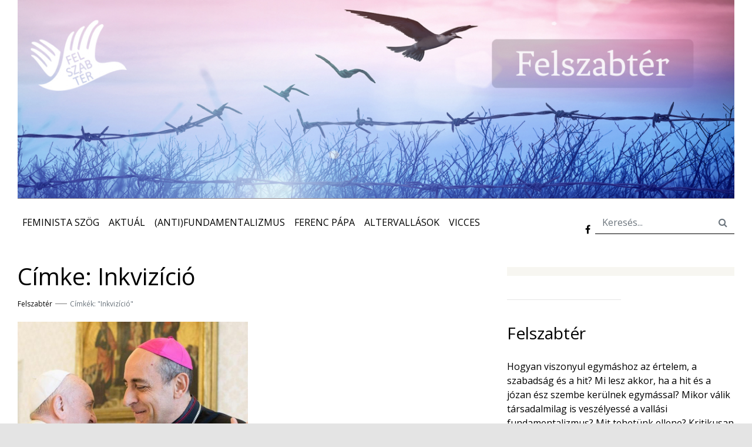

--- FILE ---
content_type: text/html; charset=UTF-8
request_url: https://felszabter.hvgblog.hu/cimke/inkvizicio/
body_size: 13118
content:
<!doctype html>
<html lang="hu" xmlns:og="http://opengraphprotocol.org/schema/" xmlns:fb="http://www.facebook.com/2008/fbml">
<head>
    <meta charset="UTF-8">
    <meta name="viewport" content="width=device-width, initial-scale=1">
    <link rel="profile" href="https://gmpg.org/xfn/11">

    <title>Inkvizíció &#8211; Felszabtér</title>
<meta name='robots' content='max-image-preview:large' />
	<style>img:is([sizes="auto" i], [sizes^="auto," i]) { contain-intrinsic-size: 3000px 1500px }</style>
	<link rel='dns-prefetch' href='//stackpath.bootstrapcdn.com' />
<link rel='dns-prefetch' href='//fonts.googleapis.com' />
<link rel='dns-prefetch' href='//cdn.hvgblog.hu' />
<link rel="alternate" type="application/rss+xml" title="Felszabtér &raquo; hírcsatorna" href="https://felszabter.hvgblog.hu/feed/" />
<link rel="alternate" type="application/rss+xml" title="Felszabtér &raquo; Inkvizíció címke hírcsatorna" href="https://felszabter.hvgblog.hu/cimke/inkvizicio/feed/" />
<script>
window._wpemojiSettings = {"baseUrl":"https:\/\/s.w.org\/images\/core\/emoji\/16.0.1\/72x72\/","ext":".png","svgUrl":"https:\/\/s.w.org\/images\/core\/emoji\/16.0.1\/svg\/","svgExt":".svg","source":{"concatemoji":"https:\/\/felszabter.hvgblog.hu\/wp\/wp-includes\/js\/wp-emoji-release.min.js?ver=6.8.2"}};
/*! This file is auto-generated */
!function(s,n){var o,i,e;function c(e){try{var t={supportTests:e,timestamp:(new Date).valueOf()};sessionStorage.setItem(o,JSON.stringify(t))}catch(e){}}function p(e,t,n){e.clearRect(0,0,e.canvas.width,e.canvas.height),e.fillText(t,0,0);var t=new Uint32Array(e.getImageData(0,0,e.canvas.width,e.canvas.height).data),a=(e.clearRect(0,0,e.canvas.width,e.canvas.height),e.fillText(n,0,0),new Uint32Array(e.getImageData(0,0,e.canvas.width,e.canvas.height).data));return t.every(function(e,t){return e===a[t]})}function u(e,t){e.clearRect(0,0,e.canvas.width,e.canvas.height),e.fillText(t,0,0);for(var n=e.getImageData(16,16,1,1),a=0;a<n.data.length;a++)if(0!==n.data[a])return!1;return!0}function f(e,t,n,a){switch(t){case"flag":return n(e,"\ud83c\udff3\ufe0f\u200d\u26a7\ufe0f","\ud83c\udff3\ufe0f\u200b\u26a7\ufe0f")?!1:!n(e,"\ud83c\udde8\ud83c\uddf6","\ud83c\udde8\u200b\ud83c\uddf6")&&!n(e,"\ud83c\udff4\udb40\udc67\udb40\udc62\udb40\udc65\udb40\udc6e\udb40\udc67\udb40\udc7f","\ud83c\udff4\u200b\udb40\udc67\u200b\udb40\udc62\u200b\udb40\udc65\u200b\udb40\udc6e\u200b\udb40\udc67\u200b\udb40\udc7f");case"emoji":return!a(e,"\ud83e\udedf")}return!1}function g(e,t,n,a){var r="undefined"!=typeof WorkerGlobalScope&&self instanceof WorkerGlobalScope?new OffscreenCanvas(300,150):s.createElement("canvas"),o=r.getContext("2d",{willReadFrequently:!0}),i=(o.textBaseline="top",o.font="600 32px Arial",{});return e.forEach(function(e){i[e]=t(o,e,n,a)}),i}function t(e){var t=s.createElement("script");t.src=e,t.defer=!0,s.head.appendChild(t)}"undefined"!=typeof Promise&&(o="wpEmojiSettingsSupports",i=["flag","emoji"],n.supports={everything:!0,everythingExceptFlag:!0},e=new Promise(function(e){s.addEventListener("DOMContentLoaded",e,{once:!0})}),new Promise(function(t){var n=function(){try{var e=JSON.parse(sessionStorage.getItem(o));if("object"==typeof e&&"number"==typeof e.timestamp&&(new Date).valueOf()<e.timestamp+604800&&"object"==typeof e.supportTests)return e.supportTests}catch(e){}return null}();if(!n){if("undefined"!=typeof Worker&&"undefined"!=typeof OffscreenCanvas&&"undefined"!=typeof URL&&URL.createObjectURL&&"undefined"!=typeof Blob)try{var e="postMessage("+g.toString()+"("+[JSON.stringify(i),f.toString(),p.toString(),u.toString()].join(",")+"));",a=new Blob([e],{type:"text/javascript"}),r=new Worker(URL.createObjectURL(a),{name:"wpTestEmojiSupports"});return void(r.onmessage=function(e){c(n=e.data),r.terminate(),t(n)})}catch(e){}c(n=g(i,f,p,u))}t(n)}).then(function(e){for(var t in e)n.supports[t]=e[t],n.supports.everything=n.supports.everything&&n.supports[t],"flag"!==t&&(n.supports.everythingExceptFlag=n.supports.everythingExceptFlag&&n.supports[t]);n.supports.everythingExceptFlag=n.supports.everythingExceptFlag&&!n.supports.flag,n.DOMReady=!1,n.readyCallback=function(){n.DOMReady=!0}}).then(function(){return e}).then(function(){var e;n.supports.everything||(n.readyCallback(),(e=n.source||{}).concatemoji?t(e.concatemoji):e.wpemoji&&e.twemoji&&(t(e.twemoji),t(e.wpemoji)))}))}((window,document),window._wpemojiSettings);
</script>
<style id='wp-emoji-styles-inline-css'>

	img.wp-smiley, img.emoji {
		display: inline !important;
		border: none !important;
		box-shadow: none !important;
		height: 1em !important;
		width: 1em !important;
		margin: 0 0.07em !important;
		vertical-align: -0.1em !important;
		background: none !important;
		padding: 0 !important;
	}
</style>
<link rel='stylesheet' id='wp-block-library-css' href='https://felszabter.hvgblog.hu/wp/wp-includes/css/dist/block-library/style.min.css?ver=6.8.2' media='all' />
<style id='classic-theme-styles-inline-css'>
/*! This file is auto-generated */
.wp-block-button__link{color:#fff;background-color:#32373c;border-radius:9999px;box-shadow:none;text-decoration:none;padding:calc(.667em + 2px) calc(1.333em + 2px);font-size:1.125em}.wp-block-file__button{background:#32373c;color:#fff;text-decoration:none}
</style>
<style id='global-styles-inline-css'>
:root{--wp--preset--aspect-ratio--square: 1;--wp--preset--aspect-ratio--4-3: 4/3;--wp--preset--aspect-ratio--3-4: 3/4;--wp--preset--aspect-ratio--3-2: 3/2;--wp--preset--aspect-ratio--2-3: 2/3;--wp--preset--aspect-ratio--16-9: 16/9;--wp--preset--aspect-ratio--9-16: 9/16;--wp--preset--color--black: #000000;--wp--preset--color--cyan-bluish-gray: #abb8c3;--wp--preset--color--white: #ffffff;--wp--preset--color--pale-pink: #f78da7;--wp--preset--color--vivid-red: #cf2e2e;--wp--preset--color--luminous-vivid-orange: #ff6900;--wp--preset--color--luminous-vivid-amber: #fcb900;--wp--preset--color--light-green-cyan: #7bdcb5;--wp--preset--color--vivid-green-cyan: #00d084;--wp--preset--color--pale-cyan-blue: #8ed1fc;--wp--preset--color--vivid-cyan-blue: #0693e3;--wp--preset--color--vivid-purple: #9b51e0;--wp--preset--gradient--vivid-cyan-blue-to-vivid-purple: linear-gradient(135deg,rgba(6,147,227,1) 0%,rgb(155,81,224) 100%);--wp--preset--gradient--light-green-cyan-to-vivid-green-cyan: linear-gradient(135deg,rgb(122,220,180) 0%,rgb(0,208,130) 100%);--wp--preset--gradient--luminous-vivid-amber-to-luminous-vivid-orange: linear-gradient(135deg,rgba(252,185,0,1) 0%,rgba(255,105,0,1) 100%);--wp--preset--gradient--luminous-vivid-orange-to-vivid-red: linear-gradient(135deg,rgba(255,105,0,1) 0%,rgb(207,46,46) 100%);--wp--preset--gradient--very-light-gray-to-cyan-bluish-gray: linear-gradient(135deg,rgb(238,238,238) 0%,rgb(169,184,195) 100%);--wp--preset--gradient--cool-to-warm-spectrum: linear-gradient(135deg,rgb(74,234,220) 0%,rgb(151,120,209) 20%,rgb(207,42,186) 40%,rgb(238,44,130) 60%,rgb(251,105,98) 80%,rgb(254,248,76) 100%);--wp--preset--gradient--blush-light-purple: linear-gradient(135deg,rgb(255,206,236) 0%,rgb(152,150,240) 100%);--wp--preset--gradient--blush-bordeaux: linear-gradient(135deg,rgb(254,205,165) 0%,rgb(254,45,45) 50%,rgb(107,0,62) 100%);--wp--preset--gradient--luminous-dusk: linear-gradient(135deg,rgb(255,203,112) 0%,rgb(199,81,192) 50%,rgb(65,88,208) 100%);--wp--preset--gradient--pale-ocean: linear-gradient(135deg,rgb(255,245,203) 0%,rgb(182,227,212) 50%,rgb(51,167,181) 100%);--wp--preset--gradient--electric-grass: linear-gradient(135deg,rgb(202,248,128) 0%,rgb(113,206,126) 100%);--wp--preset--gradient--midnight: linear-gradient(135deg,rgb(2,3,129) 0%,rgb(40,116,252) 100%);--wp--preset--font-size--small: 13px;--wp--preset--font-size--medium: 20px;--wp--preset--font-size--large: 36px;--wp--preset--font-size--x-large: 42px;--wp--preset--spacing--20: 0.44rem;--wp--preset--spacing--30: 0.67rem;--wp--preset--spacing--40: 1rem;--wp--preset--spacing--50: 1.5rem;--wp--preset--spacing--60: 2.25rem;--wp--preset--spacing--70: 3.38rem;--wp--preset--spacing--80: 5.06rem;--wp--preset--shadow--natural: 6px 6px 9px rgba(0, 0, 0, 0.2);--wp--preset--shadow--deep: 12px 12px 50px rgba(0, 0, 0, 0.4);--wp--preset--shadow--sharp: 6px 6px 0px rgba(0, 0, 0, 0.2);--wp--preset--shadow--outlined: 6px 6px 0px -3px rgba(255, 255, 255, 1), 6px 6px rgba(0, 0, 0, 1);--wp--preset--shadow--crisp: 6px 6px 0px rgba(0, 0, 0, 1);}:where(.is-layout-flex){gap: 0.5em;}:where(.is-layout-grid){gap: 0.5em;}body .is-layout-flex{display: flex;}.is-layout-flex{flex-wrap: wrap;align-items: center;}.is-layout-flex > :is(*, div){margin: 0;}body .is-layout-grid{display: grid;}.is-layout-grid > :is(*, div){margin: 0;}:where(.wp-block-columns.is-layout-flex){gap: 2em;}:where(.wp-block-columns.is-layout-grid){gap: 2em;}:where(.wp-block-post-template.is-layout-flex){gap: 1.25em;}:where(.wp-block-post-template.is-layout-grid){gap: 1.25em;}.has-black-color{color: var(--wp--preset--color--black) !important;}.has-cyan-bluish-gray-color{color: var(--wp--preset--color--cyan-bluish-gray) !important;}.has-white-color{color: var(--wp--preset--color--white) !important;}.has-pale-pink-color{color: var(--wp--preset--color--pale-pink) !important;}.has-vivid-red-color{color: var(--wp--preset--color--vivid-red) !important;}.has-luminous-vivid-orange-color{color: var(--wp--preset--color--luminous-vivid-orange) !important;}.has-luminous-vivid-amber-color{color: var(--wp--preset--color--luminous-vivid-amber) !important;}.has-light-green-cyan-color{color: var(--wp--preset--color--light-green-cyan) !important;}.has-vivid-green-cyan-color{color: var(--wp--preset--color--vivid-green-cyan) !important;}.has-pale-cyan-blue-color{color: var(--wp--preset--color--pale-cyan-blue) !important;}.has-vivid-cyan-blue-color{color: var(--wp--preset--color--vivid-cyan-blue) !important;}.has-vivid-purple-color{color: var(--wp--preset--color--vivid-purple) !important;}.has-black-background-color{background-color: var(--wp--preset--color--black) !important;}.has-cyan-bluish-gray-background-color{background-color: var(--wp--preset--color--cyan-bluish-gray) !important;}.has-white-background-color{background-color: var(--wp--preset--color--white) !important;}.has-pale-pink-background-color{background-color: var(--wp--preset--color--pale-pink) !important;}.has-vivid-red-background-color{background-color: var(--wp--preset--color--vivid-red) !important;}.has-luminous-vivid-orange-background-color{background-color: var(--wp--preset--color--luminous-vivid-orange) !important;}.has-luminous-vivid-amber-background-color{background-color: var(--wp--preset--color--luminous-vivid-amber) !important;}.has-light-green-cyan-background-color{background-color: var(--wp--preset--color--light-green-cyan) !important;}.has-vivid-green-cyan-background-color{background-color: var(--wp--preset--color--vivid-green-cyan) !important;}.has-pale-cyan-blue-background-color{background-color: var(--wp--preset--color--pale-cyan-blue) !important;}.has-vivid-cyan-blue-background-color{background-color: var(--wp--preset--color--vivid-cyan-blue) !important;}.has-vivid-purple-background-color{background-color: var(--wp--preset--color--vivid-purple) !important;}.has-black-border-color{border-color: var(--wp--preset--color--black) !important;}.has-cyan-bluish-gray-border-color{border-color: var(--wp--preset--color--cyan-bluish-gray) !important;}.has-white-border-color{border-color: var(--wp--preset--color--white) !important;}.has-pale-pink-border-color{border-color: var(--wp--preset--color--pale-pink) !important;}.has-vivid-red-border-color{border-color: var(--wp--preset--color--vivid-red) !important;}.has-luminous-vivid-orange-border-color{border-color: var(--wp--preset--color--luminous-vivid-orange) !important;}.has-luminous-vivid-amber-border-color{border-color: var(--wp--preset--color--luminous-vivid-amber) !important;}.has-light-green-cyan-border-color{border-color: var(--wp--preset--color--light-green-cyan) !important;}.has-vivid-green-cyan-border-color{border-color: var(--wp--preset--color--vivid-green-cyan) !important;}.has-pale-cyan-blue-border-color{border-color: var(--wp--preset--color--pale-cyan-blue) !important;}.has-vivid-cyan-blue-border-color{border-color: var(--wp--preset--color--vivid-cyan-blue) !important;}.has-vivid-purple-border-color{border-color: var(--wp--preset--color--vivid-purple) !important;}.has-vivid-cyan-blue-to-vivid-purple-gradient-background{background: var(--wp--preset--gradient--vivid-cyan-blue-to-vivid-purple) !important;}.has-light-green-cyan-to-vivid-green-cyan-gradient-background{background: var(--wp--preset--gradient--light-green-cyan-to-vivid-green-cyan) !important;}.has-luminous-vivid-amber-to-luminous-vivid-orange-gradient-background{background: var(--wp--preset--gradient--luminous-vivid-amber-to-luminous-vivid-orange) !important;}.has-luminous-vivid-orange-to-vivid-red-gradient-background{background: var(--wp--preset--gradient--luminous-vivid-orange-to-vivid-red) !important;}.has-very-light-gray-to-cyan-bluish-gray-gradient-background{background: var(--wp--preset--gradient--very-light-gray-to-cyan-bluish-gray) !important;}.has-cool-to-warm-spectrum-gradient-background{background: var(--wp--preset--gradient--cool-to-warm-spectrum) !important;}.has-blush-light-purple-gradient-background{background: var(--wp--preset--gradient--blush-light-purple) !important;}.has-blush-bordeaux-gradient-background{background: var(--wp--preset--gradient--blush-bordeaux) !important;}.has-luminous-dusk-gradient-background{background: var(--wp--preset--gradient--luminous-dusk) !important;}.has-pale-ocean-gradient-background{background: var(--wp--preset--gradient--pale-ocean) !important;}.has-electric-grass-gradient-background{background: var(--wp--preset--gradient--electric-grass) !important;}.has-midnight-gradient-background{background: var(--wp--preset--gradient--midnight) !important;}.has-small-font-size{font-size: var(--wp--preset--font-size--small) !important;}.has-medium-font-size{font-size: var(--wp--preset--font-size--medium) !important;}.has-large-font-size{font-size: var(--wp--preset--font-size--large) !important;}.has-x-large-font-size{font-size: var(--wp--preset--font-size--x-large) !important;}
:where(.wp-block-post-template.is-layout-flex){gap: 1.25em;}:where(.wp-block-post-template.is-layout-grid){gap: 1.25em;}
:where(.wp-block-columns.is-layout-flex){gap: 2em;}:where(.wp-block-columns.is-layout-grid){gap: 2em;}
:root :where(.wp-block-pullquote){font-size: 1.5em;line-height: 1.6;}
</style>
<link rel='stylesheet' id='hvg-blog-general-style-css' href='https://felszabter.hvgblog.hu/app/themes/hvg-blog-general/style.css?ver=1.0.15' media='all' />
<link rel='stylesheet' id='style-css' href='https://felszabter.hvgblog.hu/app/themes/hvg-blog-general/assets/css/style.css?ver=1.0.15' media='all' />
<link rel='stylesheet' id='font-awesome-css' href='https://stackpath.bootstrapcdn.com/font-awesome/4.7.0/css/font-awesome.min.css?ver=6.8.2' media='all' />
<link rel='stylesheet' id='hvg_blog_blog-headings-fonts-css' href='//fonts.googleapis.com/css?family=Open+Sans%3A300italic%2C600italic%2C300%2C400%2C600&#038;ver=6.8.2' media='all' />
<link rel='stylesheet' id='hvg_blog_blog-body-fonts-css' href='//fonts.googleapis.com/css?family=Open+Sans%3A300italic%2C600italic%2C300%2C400%2C600&#038;ver=6.8.2' media='all' />
<link rel="https://api.w.org/" href="https://felszabter.hvgblog.hu/wp-json/" /><link rel="alternate" title="JSON" type="application/json" href="https://felszabter.hvgblog.hu/wp-json/wp/v2/tags/96" /><link rel="EditURI" type="application/rsd+xml" title="RSD" href="https://felszabter.hvgblog.hu/wp/xmlrpc.php?rsd" />

<meta property="fb:app_id" content="149931373414720"/>		<!-- Global site tag (gtag.js) - Google Analytics -->
		<!-- Google Analytics -->
		<script>
		(function(i,s,o,g,r,a,m){i['GoogleAnalyticsObject']=r;i[r]=i[r]||function(){
		(i[r].q=i[r].q||[]).push(arguments)},i[r].l=1*new Date();a=s.createElement(o),
		m=s.getElementsByTagName(o)[0];a.async=1;a.src=g;m.parentNode.insertBefore(a,m)
		})(window,document,'script','https://www.google-analytics.com/analytics.js','ga');

		ga('create', 'UA-178835213-23', 'auto');
		ga('send', 'pageview');
		</script>
		<!-- End Google Analytics -->
         <style type="text/css">
            h1, h2, h3, h4, h5, h6, .site-title, .h1, .site-header .navbar-brand__text-logo h1, .site-header .navbar-brand__text-logo .site-title { font-family: Open Sans; }
body, button, input, select, textarea, p, ul li, ol li { font-family: Open Sans; }
         </style>
             <style type="text/css">
            :root {
              --base-font-color: #000000; ;
              --base-heading-font-color: #000000;
              --base-heading-font-family: Open Sans:300italic,600italic,300,400,600;
              --base-primary-color: #ff4400;
              --base-link-color: #1e73be;
            }
             body {
               background: ##ffffff;
               font-size:  16px;
              }
            .body-background-image {

            }
             body, button, input, select, textarea, p, ul li, ol li  {color: #000000; }
             h1, h2, h3, h4, h5, h6, .h1, .site-title, .site-title a {color: #000000; }
             a, a:hover, a:visited, a:focus{color: #1e73be; }

             .site-wrapper {
                background: #ffffff;
             }
             .container {
               max-width: 1280px;
             }
         </style>
            <style type="text/css">
                    .site-title,
            .site-description {
                position: absolute;
                clip: rect(1px, 1px, 1px, 1px);
                }
                    </style>
        <link rel="icon" href="https://cdn.hvgblog.hu/felszabter/uploads/2021/01/cropped-felszabter_kerek-32x32.jpg" sizes="32x32" />
<link rel="icon" href="https://cdn.hvgblog.hu/felszabter/uploads/2021/01/cropped-felszabter_kerek-192x192.jpg" sizes="192x192" />
<link rel="apple-touch-icon" href="https://cdn.hvgblog.hu/felszabter/uploads/2021/01/cropped-felszabter_kerek-180x180.jpg" />
<meta name="msapplication-TileImage" content="https://cdn.hvgblog.hu/felszabter/uploads/2021/01/cropped-felszabter_kerek-270x270.jpg" />
<link rel="dns-prefetch" href="//ad.adverticum.net" />
    <script type="text/javascript">
        var templateURL = 'https://felszabter.hvgblog.hu/app/themes/hvg-blog-general';
        var pageURL = 'https://felszabter.hvgblog.hu';
    </script>

    </head>

<body >

<div id="fb-root"></div>

    <script async defer crossorigin="anonymous" src="https://connect.facebook.net/hu_HU/sdk.js#xfbml=1&version=v8.0" nonce="Hte0eGCX"></script>


<div class="site-wrapper container ">
    <a class="skip-link screen-reader-text" href="#primary">Skip to content</a>

    <header class="site-header container">
        <div class="primary-nav justify-content-center">
                            
                                        <div id="site-header" class="navbar-brand navbar-brand__background-image mb-3 pt-0">
                                <a href="https://felszabter.hvgblog.hu/" rel="home">
                                        <img src="https://cdn.hvgblog.hu/felszabter/uploads/2021/02/frame-19-1.jpg" width="1280" height="355" alt="Felszabtér" loading="lazy">
                                </a>
                        </div>
                            </div>


        <nav class="navbar navbar-expand-lg">
            <input type="checkbox" id="navbarToggle" name="navbarToggle" class="navbar__checkbox">
            <label class="navbar__toggle" for="navbarToggle">
                <svg class="open-menu" width="35" height="35" viewBox="0 0 24 24" fill="none" stroke="#444" stroke-width="2" stroke-linecap="butt" stroke-linejoin="arcs"><line x1="3" y1="12" x2="21" y2="12"></line><line x1="3" y1="6" x2="21" y2="6"></line><line x1="3" y1="18" x2="21" y2="18"></line></svg>
                <svg class="close-menu" width="35" height="35" viewBox="0 0 24 24" fill="none" stroke="#444" stroke-width="2" stroke-linecap="butt" stroke-linejoin="arcs">
                    <line x1="18" y1="6" x2="6" y2="18"></line>
                    <line x1="6" y1="6" x2="18" y2="18"></line>
                </svg>
            </label>
            <div class="collapse navbar-collapse">
                <ul id="menu-felszabter" class="navbar-nav mr-auto"><li id="menu-item-16389204" class="menu-item menu-item-type-taxonomy menu-item-object-category menu-item-16389204 nav-item"><a href="https://felszabter.hvgblog.hu/kategoria/feminista-szog/" class="nav-link">FEMINISTA SZÖG</a></li>
<li id="menu-item-16389203" class="menu-item menu-item-type-taxonomy menu-item-object-category menu-item-16389203 nav-item"><a href="https://felszabter.hvgblog.hu/kategoria/aktual/" class="nav-link">AKTUÁL</a></li>
<li id="menu-item-16389208" class="menu-item menu-item-type-taxonomy menu-item-object-category menu-item-16389208 nav-item"><a href="https://felszabter.hvgblog.hu/kategoria/antifundamentalizmus/" class="nav-link">(ANTI)FUNDAMENTALIZMUS</a></li>
<li id="menu-item-16389207" class="menu-item menu-item-type-taxonomy menu-item-object-category menu-item-16389207 nav-item"><a href="https://felszabter.hvgblog.hu/kategoria/ferencpapa/" class="nav-link">FERENC PÁPA</a></li>
<li id="menu-item-16389205" class="menu-item menu-item-type-taxonomy menu-item-object-category menu-item-16389205 nav-item"><a href="https://felszabter.hvgblog.hu/kategoria/altervallasok/" class="nav-link">ALTERVALLÁSOK</a></li>
<li id="menu-item-16389206" class="menu-item menu-item-type-taxonomy menu-item-object-category menu-item-16389206 nav-item"><a href="https://felszabter.hvgblog.hu/kategoria/vicces/" class="nav-link">VICCES</a></li>
</ul>

                <div class="navigation-right">
                    <div class="secondary-nav__social">
                        <a href="1" target="_blank"><i class="fa fa-toggle"></i></a> <a href="https://www.facebook.com/felszabter/" target="_blank"><i class="fa fa-facebook"></i></a>                     </div>
                    <div class="secondary-nav__search">
                        
		<form role="search" method="get" id="searchform" action="https://felszabter.hvgblog.hu/"  class="input-group search-group">
			<label class="screen-reader-text" for="s">Keresés az oldalon</label>
			<input type="text" value="" class="form-control" placeholder="Keresés..." aria-label="Keresés..." name="s" id="s" />
			<div class="input-group-append">
				<button class="btn btn-outline-secondary" type="submit"><i class="fa fa-search"></i></button>
			</div>
		</form>            </div>
                </div>
            </div>

        </nav>
    </header>

    
  <main class="container pt-5" id="primary">
    <div class="row">

        <section class="col-md-8">
                            <header class="page-header">
                    <h1 class="h1 page-title">Címke: <span>Inkvizíció</span></h1>                </header>

                
			<nav class="breadcrumb-navigation">
      <div role="navigation" aria-label="Breadcrumbs" class="breadcrumb__navigation" itemprop="breadcrumb">
        <ul class="breadcrumb" itemscope="" itemtype="http://schema.org/BreadcrumbList">
          <meta name="numberOfItems" content="2">
          <meta name="itemListOrder" content="Ascending">
			<li itemprop="itemListElement" itemscope="" itemtype="http://schema.org/ListItem" class="breadcrumb-item"><a href="https://felszabter.hvgblog.hu" rel="home" itemprop="item"><span itemprop="name">Felszabtér</span></a> <span class="divider"></span></li><li itemprop="itemListElement" itemscope="" itemtype="http://schema.org/ListItem" class="breadcrumb-item active">Címkék: "Inkvizíció"</li>
					</ul>
				</div>
			</nav>
			
                <div class="article-card-list">
                <article class="article-card" id="post-16393833" class="post-16393833 post type-post status-publish format-standard has-post-thumbnail hentry category-ferencpapa tag-inkvizicio">

    <a href="https://felszabter.hvgblog.hu/2023/07/07/ferenc-papa-vegleg-leszamol-a-szent-inkvizicio-sotet-arnyaval/" class="thumbnail-wrapper article-header__image-link article-card__featured-image"><figure class=" has-post-thumbnail"><img src="https://cdn.hvgblog.hu/felszabter/uploads/2023/07/medium_2023-07-02-5615e73194.jpg" alt="Ferenc pápa végleg leszámol a „Szent Inkvizíció&#8221; sötét árnyával" loading="lazy"></figure></a>
    <header class="article-header entry-header">
        <a href="https://felszabter.hvgblog.hu/2023/07/07/ferenc-papa-vegleg-leszamol-a-szent-inkvizicio-sotet-arnyaval/" class="thumbnail-wrapper article-header__image-link "><figure class=" has-post-thumbnail"><img src="https://cdn.hvgblog.hu/felszabter/uploads/2023/07/medium_2023-07-02-5615e73194.jpg" alt="Ferenc pápa végleg leszámol a „Szent Inkvizíció&#8221; sötét árnyával" loading="lazy"></figure></a>        <h2 class="entry-title"><a href="https://felszabter.hvgblog.hu/2023/07/07/ferenc-papa-vegleg-leszamol-a-szent-inkvizicio-sotet-arnyaval/" rel="bookmark">Ferenc pápa végleg leszámol a „Szent Inkvizíció&#8221; sötét árnyával</a></h2>
        <p class="post-meta">
            <span class="post-date"><i class="fa fa-clock-o"></i> <time class="entry-date published" datetime="2023-07-07T08:37:34+02:00">2023.07.07.</time></span>            <span class="post-author"><i class="fa fa-pencil"></i> <span class="author vcard"><a class="url fn n" href="https://felszabter.hvgblog.hu/author/jezso-tamas/">Jézsó Tamás</a></span></span>            <!--<span class="post-comments"><a href="#comments"><i class="fa fa-comments"></i>  6 comments</a></span>-->
        </p>
    </header>

    <div class="article-content">

        Ferenc pápa az egyház reformját az epicentrumból, vagyis a Római Kúriából folytatja. A Szentatya honfitársát, az argentin Víctor Manuel Fernándezt nevezte ki a Hittani Dikasztérium (régen Hittani Kongregáció)...
        <p><a href="https://felszabter.hvgblog.hu/2023/07/07/ferenc-papa-vegleg-leszamol-a-szent-inkvizicio-sotet-arnyaval/" class="more">Tovább olvasom</a></p>
    </div>

    <footer class="article-footer entry-footer">
        <span class="tags-links"><a href="https://felszabter.hvgblog.hu/cimke/inkvizicio/" rel="tag">Inkvizíció</a></span>    </footer>
</article>
</div>
            </section>

            <aside class="col-md-4">
                
<section id="ai_widget-2" class="widget aside-content block-widget"><div class='code-block code-block-16' style='margin: 8px 0; clear: both;'>
<!-- Goa3 beépítés: HVG Blog_300_1, 6241314 -->
<div id="zone6241314" class="goAdverticum"></div>
</div>
</section><section id="text-3" class="widget aside-content widget_text"><h6 class="widget-title">Felszabtér</h6>			<div class="textwidget"><p>Hogyan viszonyul egymáshoz az értelem, a szabadság és a hit? Mi lesz akkor, ha a hit és a józan ész szembe kerülnek egymással? Mikor válik társadalmilag is veszélyessé a vallási fundamentalizmus? Mit tehetünk ellene? Kritikusan szemléljük a vallási intézmény- és hitrendszereket, de úgy véljük, hogy nem felszámolni, hanem megreformálni kell azokat, hogy a szabadság és ne az elnyomás tereivé váljanak. Erre teszünk kísérletet a Felszabtér Blogon.</p>
</div>
		</section><section id="custom_html-3" class="widget_text widget aside-content widget_custom_html"><h6 class="widget-title">Facebook</h6><div class="textwidget custom-html-widget"><div class="fb-page" data-href="https://www.facebook.com/felszabter/" data-tabs="timeline" data-width="380" data-height="" data-small-header="false" data-adapt-container-width="true" data-hide-cover="false" data-show-facepile="true"><blockquote cite="https://www.facebook.com/felszabter" class="fb-xfbml-parse-ignore"><a href="https://www.facebook.com/felszabter">HVG</a></blockquote></div>
</div></section><section id="recent-posts-2" class="widget aside-content widget_recent_entries"><h6 class="widget-title">Legutóbbi bejegyzések</h6>            <ul class="article-card-list__vertical">
                    <li>
                <article class="article-card" id="post-16394299" class="post-16394299 post type-post status-publish format-standard has-post-thumbnail hentry category-aktual">

    <a href="https://felszabter.hvgblog.hu/2025/06/03/fociultrak-elore-akkor-kubatov-jon/" class="thumbnail-wrapper article-header__image-link article-card__featured-image"><figure class=" has-post-thumbnail"><img src="https://cdn.hvgblog.hu/felszabter/uploads/2025/06/zrzut-ekranu-2025-05-13-o-20-56-03-768x475-1.jpeg" alt="Fociultrák, előre! – Akkor Kubatov jön?" loading="lazy"></figure></a>
    <header class="article-header entry-header">
        <a href="https://felszabter.hvgblog.hu/2025/06/03/fociultrak-elore-akkor-kubatov-jon/" class="thumbnail-wrapper article-header__image-link "><figure class=" has-post-thumbnail"><img src="https://cdn.hvgblog.hu/felszabter/uploads/2025/06/zrzut-ekranu-2025-05-13-o-20-56-03-768x475-1.jpeg" alt="Fociultrák, előre! – Akkor Kubatov jön?" loading="lazy"></figure></a>        <h2 class="entry-title"><a href="https://felszabter.hvgblog.hu/2025/06/03/fociultrak-elore-akkor-kubatov-jon/" rel="bookmark">Fociultrák, előre! – Akkor Kubatov jön?</a></h2>
        <p class="post-meta">
            <span class="post-date"><i class="fa fa-clock-o"></i> <time class="entry-date published" datetime="2025-06-03T14:32:37+02:00">2025.06.03.</time></span>            <span class="post-author"><i class="fa fa-pencil"></i> <span class="author vcard"><a class="url fn n" href="https://felszabter.hvgblog.hu/author/hvg-dev/">hvg.dev</a></span></span>            <!--<span class="post-comments"><a href="#comments"><i class="fa fa-comments"></i>  6 comments</a></span>-->
        </p>
    </header>

    <div class="article-content">

        Magyar Péter, a Tisza Párt elnökének a közvetlen államfőválasztás lehetőségéről szóló, feltehetően elsősorban taktikai és tematizációs célú ötlete,[1] illetve a román és a lengyel köztársaságielnök-választáson induló egykori fociultrák (sőt huligánok), George Simion veresége és Karol Nawrocki győzelme kapcsán érdemes eltöprengeni. Lehet, hogy nem jó irányban tapogatóznak azok a közszereplők (Magyar...
        <p><a href="https://felszabter.hvgblog.hu/2025/06/03/fociultrak-elore-akkor-kubatov-jon/" class="more">Tovább olvasom</a></p>
    </div>

    <footer class="article-footer entry-footer">
            </footer>
</article>
        </li>
                    <li>
                <article class="article-card" id="post-16394247" class="post-16394247 post type-post status-publish format-standard has-post-thumbnail hentry category-aktual">

    <a href="https://felszabter.hvgblog.hu/2025/04/01/politikai-gasztroenterologia/" class="thumbnail-wrapper article-header__image-link article-card__featured-image"><figure class=" has-post-thumbnail"><img src="https://cdn.hvgblog.hu/felszabter/uploads/2025/04/sulyok_u-szeged-hu_-2_uj.jpg" alt="Politikai gasztroenterológia" loading="lazy"></figure></a>
    <header class="article-header entry-header">
        <a href="https://felszabter.hvgblog.hu/2025/04/01/politikai-gasztroenterologia/" class="thumbnail-wrapper article-header__image-link "><figure class=" has-post-thumbnail"><img src="https://cdn.hvgblog.hu/felszabter/uploads/2025/04/sulyok_u-szeged-hu_-2_uj.jpg" alt="Politikai gasztroenterológia" loading="lazy"></figure></a>        <h2 class="entry-title"><a href="https://felszabter.hvgblog.hu/2025/04/01/politikai-gasztroenterologia/" rel="bookmark">Politikai gasztroenterológia</a></h2>
        <p class="post-meta">
            <span class="post-date"><i class="fa fa-clock-o"></i> <time class="entry-date published" datetime="2025-04-01T02:11:30+02:00">2025.04.01.</time></span>            <span class="post-author"><i class="fa fa-pencil"></i> <span class="author vcard"><a class="url fn n" href="https://felszabter.hvgblog.hu/author/hvg-dev/">hvg.dev</a></span></span>            <!--<span class="post-comments"><a href="#comments"><i class="fa fa-comments"></i>  6 comments</a></span>-->
        </p>
    </header>

    <div class="article-content">

        A köztársasági elnök a legfőbb közjogi méltóság szintjére emelte a bélmozgás kérdését....
        <p><a href="https://felszabter.hvgblog.hu/2025/04/01/politikai-gasztroenterologia/" class="more">Tovább olvasom</a></p>
    </div>

    <footer class="article-footer entry-footer">
            </footer>
</article>
        </li>
                    <li>
                <article class="article-card" id="post-16394206" class="post-16394206 post type-post status-publish format-standard has-post-thumbnail hentry category-vicces">

    <a href="https://felszabter.hvgblog.hu/2025/03/27/passio-2-az-urnak-uj-otlete-tamadt/" class="thumbnail-wrapper article-header__image-link article-card__featured-image"><figure class=" has-post-thumbnail"><img src="https://cdn.hvgblog.hu/felszabter/uploads/2025/03/chat_4-800x800.webp" alt="Passió 2 – Az Úrnak új ötlete támadt?" loading="lazy"></figure></a>
    <header class="article-header entry-header">
        <a href="https://felszabter.hvgblog.hu/2025/03/27/passio-2-az-urnak-uj-otlete-tamadt/" class="thumbnail-wrapper article-header__image-link "><figure class=" has-post-thumbnail"><img src="https://cdn.hvgblog.hu/felszabter/uploads/2025/03/chat_4-800x800.webp" alt="Passió 2 – Az Úrnak új ötlete támadt?" loading="lazy"></figure></a>        <h2 class="entry-title"><a href="https://felszabter.hvgblog.hu/2025/03/27/passio-2-az-urnak-uj-otlete-tamadt/" rel="bookmark">Passió 2 – Az Úrnak új ötlete támadt?</a></h2>
        <p class="post-meta">
            <span class="post-date"><i class="fa fa-clock-o"></i> <time class="entry-date published" datetime="2025-03-27T07:39:19+01:00">2025.03.27.</time></span>            <span class="post-author"><i class="fa fa-pencil"></i> <span class="author vcard"><a class="url fn n" href="https://felszabter.hvgblog.hu/author/laszlogalambos/">Galambos László</a></span></span>            <!--<span class="post-comments"><a href="#comments"><i class="fa fa-comments"></i>  6 comments</a></span>-->
        </p>
    </header>

    <div class="article-content">

        Mel Gibson megrendezi a Passió folytatását. Nem röhög! Nem...
        <p><a href="https://felszabter.hvgblog.hu/2025/03/27/passio-2-az-urnak-uj-otlete-tamadt/" class="more">Tovább olvasom</a></p>
    </div>

    <footer class="article-footer entry-footer">
            </footer>
</article>
        </li>
                    <li>
                <article class="article-card" id="post-16394194" class="post-16394194 post type-post status-publish format-standard has-post-thumbnail hentry category-aktual">

    <a href="https://felszabter.hvgblog.hu/2025/02/11/orban-viktor-elmeseli-majd-weidelnek-hogy-magyarorszagon-az-o-fajtaja-mar-reg-be-van-foliazva/" class="thumbnail-wrapper article-header__image-link article-card__featured-image"><figure class=" has-post-thumbnail"><img src="https://cdn.hvgblog.hu/felszabter/uploads/2025/02/alice.jpg" alt="Orbán Viktor elmeséli majd Weidelnek, hogy Magyarországon az ő „fajtája” már rég be van fóliázva?" loading="lazy"></figure></a>
    <header class="article-header entry-header">
        <a href="https://felszabter.hvgblog.hu/2025/02/11/orban-viktor-elmeseli-majd-weidelnek-hogy-magyarorszagon-az-o-fajtaja-mar-reg-be-van-foliazva/" class="thumbnail-wrapper article-header__image-link "><figure class=" has-post-thumbnail"><img src="https://cdn.hvgblog.hu/felszabter/uploads/2025/02/alice.jpg" alt="Orbán Viktor elmeséli majd Weidelnek, hogy Magyarországon az ő „fajtája” már rég be van fóliázva?" loading="lazy"></figure></a>        <h2 class="entry-title"><a href="https://felszabter.hvgblog.hu/2025/02/11/orban-viktor-elmeseli-majd-weidelnek-hogy-magyarorszagon-az-o-fajtaja-mar-reg-be-van-foliazva/" rel="bookmark">Orbán Viktor elmeséli majd Weidelnek, hogy Magyarországon az ő „fajtája” már rég be van fóliázva?</a></h2>
        <p class="post-meta">
            <span class="post-date"><i class="fa fa-clock-o"></i> <time class="entry-date published" datetime="2025-02-11T12:07:04+01:00">2025.02.11.</time></span>            <span class="post-author"><i class="fa fa-pencil"></i> <span class="author vcard"><a class="url fn n" href="https://felszabter.hvgblog.hu/author/rita-perintfalvi/">Rita Perintfalvi</a></span></span>            <!--<span class="post-comments"><a href="#comments"><i class="fa fa-comments"></i>  6 comments</a></span>-->
        </p>
    </header>

    <div class="article-content">

        MA ÉRKEZIK AZ AFD LESZBIKUS KANCELLÁRJELÖLTJE BUDAPESTRE, AMIT MENCZER TAMÁS MÁRIS ÜDVRIVALGÁSSAL FOGAD!



Azért van itt néhány...
        <p><a href="https://felszabter.hvgblog.hu/2025/02/11/orban-viktor-elmeseli-majd-weidelnek-hogy-magyarorszagon-az-o-fajtaja-mar-reg-be-van-foliazva/" class="more">Tovább olvasom</a></p>
    </div>

    <footer class="article-footer entry-footer">
            </footer>
</article>
        </li>
                    <li>
                <article class="article-card" id="post-16394182" class="post-16394182 post type-post status-publish format-standard has-post-thumbnail hentry category-aktual">

    <a href="https://felszabter.hvgblog.hu/2024/12/12/allvanyimado-egyhazak-beszamolo-a-szabadsag-korei-estjerol/" class="thumbnail-wrapper article-header__image-link article-card__featured-image"><figure class=" has-post-thumbnail"><img src="https://cdn.hvgblog.hu/felszabter/uploads/2024/12/1_kep-800x533.jpg" alt="„Állványimádó egyházak” – beszámoló a Szabadság Körei estjéről" loading="lazy"></figure></a>
    <header class="article-header entry-header">
        <a href="https://felszabter.hvgblog.hu/2024/12/12/allvanyimado-egyhazak-beszamolo-a-szabadsag-korei-estjerol/" class="thumbnail-wrapper article-header__image-link "><figure class=" has-post-thumbnail"><img src="https://cdn.hvgblog.hu/felszabter/uploads/2024/12/1_kep-800x533.jpg" alt="„Állványimádó egyházak” – beszámoló a Szabadság Körei estjéről" loading="lazy"></figure></a>        <h2 class="entry-title"><a href="https://felszabter.hvgblog.hu/2024/12/12/allvanyimado-egyhazak-beszamolo-a-szabadsag-korei-estjerol/" rel="bookmark">„Állványimádó egyházak” – beszámoló a Szabadság Körei estjéről</a></h2>
        <p class="post-meta">
            <span class="post-date"><i class="fa fa-clock-o"></i> <time class="entry-date published updated" datetime="2024-12-12T14:52:22+01:00">2024.12.12.</time></span>            <span class="post-author"><i class="fa fa-pencil"></i> <span class="author vcard"><a class="url fn n" href="https://felszabter.hvgblog.hu/author/hvg-dev/">hvg.dev</a></span></span>            <!--<span class="post-comments"><a href="#comments"><i class="fa fa-comments"></i>  6 comments</a></span>-->
        </p>
    </header>

    <div class="article-content">

        Bár csak értenének a mély zúgolódásából a legnagyobb történelmi egyházak vezetői, de erre nincs semmi remény. A Szabadság Körei legutóbbi estjének vendége volt Hofher József jezsuita szerzetes (aki legutóbb kikelt a Szabadság-szobor „megkeresztelése” ellen), Zalatnay István református lelkész, a Károli Gáspár Református Egyetem docense és Vargha Anikó, a tököli református...
        <p><a href="https://felszabter.hvgblog.hu/2024/12/12/allvanyimado-egyhazak-beszamolo-a-szabadsag-korei-estjerol/" class="more">Tovább olvasom</a></p>
    </div>

    <footer class="article-footer entry-footer">
            </footer>
</article>
        </li>
                        </ul>

            </section><section id="archives-2" class="widget aside-content widget_archive"><h6 class="widget-title">Archívum</h6>
			<ul>
					<li><a href='https://felszabter.hvgblog.hu/2025/06/'>2025. június</a></li>
	<li><a href='https://felszabter.hvgblog.hu/2025/04/'>2025. április</a></li>
	<li><a href='https://felszabter.hvgblog.hu/2025/03/'>2025. március</a></li>
	<li><a href='https://felszabter.hvgblog.hu/2025/02/'>2025. február</a></li>
	<li><a href='https://felszabter.hvgblog.hu/2024/12/'>2024. december</a></li>
	<li><a href='https://felszabter.hvgblog.hu/2024/11/'>2024. november</a></li>
	<li><a href='https://felszabter.hvgblog.hu/2024/10/'>2024. október</a></li>
	<li><a href='https://felszabter.hvgblog.hu/2024/09/'>2024. szeptember</a></li>
	<li><a href='https://felszabter.hvgblog.hu/2024/08/'>2024. augusztus</a></li>
	<li><a href='https://felszabter.hvgblog.hu/2024/07/'>2024. július</a></li>
	<li><a href='https://felszabter.hvgblog.hu/2024/04/'>2024. április</a></li>
	<li><a href='https://felszabter.hvgblog.hu/2024/01/'>2024. január</a></li>
	<li><a href='https://felszabter.hvgblog.hu/2023/12/'>2023. december</a></li>
	<li><a href='https://felszabter.hvgblog.hu/2023/11/'>2023. november</a></li>
	<li><a href='https://felszabter.hvgblog.hu/2023/10/'>2023. október</a></li>
	<li><a href='https://felszabter.hvgblog.hu/2023/09/'>2023. szeptember</a></li>
	<li><a href='https://felszabter.hvgblog.hu/2023/08/'>2023. augusztus</a></li>
	<li><a href='https://felszabter.hvgblog.hu/2023/07/'>2023. július</a></li>
	<li><a href='https://felszabter.hvgblog.hu/2023/06/'>2023. június</a></li>
	<li><a href='https://felszabter.hvgblog.hu/2023/05/'>2023. május</a></li>
	<li><a href='https://felszabter.hvgblog.hu/2023/04/'>2023. április</a></li>
	<li><a href='https://felszabter.hvgblog.hu/2023/03/'>2023. március</a></li>
	<li><a href='https://felszabter.hvgblog.hu/2023/02/'>2023. február</a></li>
	<li><a href='https://felszabter.hvgblog.hu/2023/01/'>2023. január</a></li>
	<li><a href='https://felszabter.hvgblog.hu/2022/12/'>2022. december</a></li>
	<li><a href='https://felszabter.hvgblog.hu/2022/11/'>2022. november</a></li>
	<li><a href='https://felszabter.hvgblog.hu/2022/10/'>2022. október</a></li>
	<li><a href='https://felszabter.hvgblog.hu/2022/09/'>2022. szeptember</a></li>
	<li><a href='https://felszabter.hvgblog.hu/2022/08/'>2022. augusztus</a></li>
	<li><a href='https://felszabter.hvgblog.hu/2022/07/'>2022. július</a></li>
	<li><a href='https://felszabter.hvgblog.hu/2022/06/'>2022. június</a></li>
	<li><a href='https://felszabter.hvgblog.hu/2022/05/'>2022. május</a></li>
	<li><a href='https://felszabter.hvgblog.hu/2022/04/'>2022. április</a></li>
	<li><a href='https://felszabter.hvgblog.hu/2022/03/'>2022. március</a></li>
	<li><a href='https://felszabter.hvgblog.hu/2022/02/'>2022. február</a></li>
	<li><a href='https://felszabter.hvgblog.hu/2022/01/'>2022. január</a></li>
	<li><a href='https://felszabter.hvgblog.hu/2021/12/'>2021. december</a></li>
	<li><a href='https://felszabter.hvgblog.hu/2021/11/'>2021. november</a></li>
	<li><a href='https://felszabter.hvgblog.hu/2021/10/'>2021. október</a></li>
	<li><a href='https://felszabter.hvgblog.hu/2021/09/'>2021. szeptember</a></li>
	<li><a href='https://felszabter.hvgblog.hu/2021/08/'>2021. augusztus</a></li>
	<li><a href='https://felszabter.hvgblog.hu/2021/07/'>2021. július</a></li>
	<li><a href='https://felszabter.hvgblog.hu/2021/06/'>2021. június</a></li>
	<li><a href='https://felszabter.hvgblog.hu/2021/05/'>2021. május</a></li>
	<li><a href='https://felszabter.hvgblog.hu/2021/04/'>2021. április</a></li>
	<li><a href='https://felszabter.hvgblog.hu/2021/03/'>2021. március</a></li>
	<li><a href='https://felszabter.hvgblog.hu/2021/02/'>2021. február</a></li>
	<li><a href='https://felszabter.hvgblog.hu/2021/01/'>2021. január</a></li>
	<li><a href='https://felszabter.hvgblog.hu/2020/12/'>2020. december</a></li>
	<li><a href='https://felszabter.hvgblog.hu/2020/11/'>2020. november</a></li>
	<li><a href='https://felszabter.hvgblog.hu/2020/10/'>2020. október</a></li>
	<li><a href='https://felszabter.hvgblog.hu/2020/09/'>2020. szeptember</a></li>
	<li><a href='https://felszabter.hvgblog.hu/2020/08/'>2020. augusztus</a></li>
	<li><a href='https://felszabter.hvgblog.hu/2020/07/'>2020. július</a></li>
	<li><a href='https://felszabter.hvgblog.hu/2020/06/'>2020. június</a></li>
	<li><a href='https://felszabter.hvgblog.hu/2020/05/'>2020. május</a></li>
	<li><a href='https://felszabter.hvgblog.hu/2020/04/'>2020. április</a></li>
	<li><a href='https://felszabter.hvgblog.hu/2020/03/'>2020. március</a></li>
	<li><a href='https://felszabter.hvgblog.hu/2020/02/'>2020. február</a></li>
	<li><a href='https://felszabter.hvgblog.hu/2020/01/'>2020. január</a></li>
	<li><a href='https://felszabter.hvgblog.hu/2019/12/'>2019. december</a></li>
	<li><a href='https://felszabter.hvgblog.hu/2019/11/'>2019. november</a></li>
	<li><a href='https://felszabter.hvgblog.hu/2019/10/'>2019. október</a></li>
	<li><a href='https://felszabter.hvgblog.hu/2019/09/'>2019. szeptember</a></li>
	<li><a href='https://felszabter.hvgblog.hu/2019/08/'>2019. augusztus</a></li>
	<li><a href='https://felszabter.hvgblog.hu/2019/07/'>2019. július</a></li>
	<li><a href='https://felszabter.hvgblog.hu/2019/06/'>2019. június</a></li>
	<li><a href='https://felszabter.hvgblog.hu/2019/05/'>2019. május</a></li>
	<li><a href='https://felszabter.hvgblog.hu/2019/04/'>2019. április</a></li>
	<li><a href='https://felszabter.hvgblog.hu/2019/03/'>2019. március</a></li>
	<li><a href='https://felszabter.hvgblog.hu/2019/02/'>2019. február</a></li>
	<li><a href='https://felszabter.hvgblog.hu/2019/01/'>2019. január</a></li>
	<li><a href='https://felszabter.hvgblog.hu/2018/12/'>2018. december</a></li>
			</ul>

			</section><section id="tag_cloud-3" class="widget aside-content widget_tag_cloud"><h6 class="widget-title">Címkék</h6><div class="tagcloud"><a href="https://felszabter.hvgblog.hu/cimke/_f_egy_haz/" class="tag-cloud-link tag-link-7 tag-link-position-1" style="font-size: 16.978260869565pt;" aria-label="(F)egy_Ház (29 elem)">(F)egy_Ház</a>
<a href="https://felszabter.hvgblog.hu/cimke/al_haz/" class="tag-cloud-link tag-link-8 tag-link-position-2" style="font-size: 16.217391304348pt;" aria-label="Al_Ház (23 elem)">Al_Ház</a>
<a href="https://felszabter.hvgblog.hu/cimke/bolondok_haza/" class="tag-cloud-link tag-link-6 tag-link-position-3" style="font-size: 17.586956521739pt;" aria-label="Bolondok_Háza (35 elem)">Bolondok_Háza</a>
<a href="https://felszabter.hvgblog.hu/cimke/buddhizmus/" class="tag-cloud-link tag-link-52 tag-link-position-4" style="font-size: 17.054347826087pt;" aria-label="buddhizmus (30 elem)">buddhizmus</a>
<a href="https://felszabter.hvgblog.hu/cimke/bantalmazas/" class="tag-cloud-link tag-link-36 tag-link-position-5" style="font-size: 12.945652173913pt;" aria-label="bántalmazás (8 elem)">bántalmazás</a>
<a href="https://felszabter.hvgblog.hu/cimke/dalai-lama/" class="tag-cloud-link tag-link-54 tag-link-position-6" style="font-size: 12.565217391304pt;" aria-label="Dalai Láma (7 elem)">Dalai Láma</a>
<a href="https://felszabter.hvgblog.hu/cimke/egyhaz/" class="tag-cloud-link tag-link-17 tag-link-position-7" style="font-size: 11.04347826087pt;" aria-label="Egyház (4 elem)">Egyház</a>
<a href="https://felszabter.hvgblog.hu/cimke/elkotelezett-buddhizmus/" class="tag-cloud-link tag-link-73 tag-link-position-8" style="font-size: 13.934782608696pt;" aria-label="elkötelezett buddhizmus (11 elem)">elkötelezett buddhizmus</a>
<a href="https://felszabter.hvgblog.hu/cimke/felszabaditas-teologiaja/" class="tag-cloud-link tag-link-66 tag-link-position-9" style="font-size: 9.3695652173913pt;" aria-label="Felszabadítás teológiája (2 elem)">Felszabadítás teológiája</a>
<a href="https://felszabter.hvgblog.hu/cimke/feminista-buddhologia/" class="tag-cloud-link tag-link-48 tag-link-position-10" style="font-size: 10.282608695652pt;" aria-label="feminista buddhológia (3 elem)">feminista buddhológia</a>
<a href="https://felszabter.hvgblog.hu/cimke/feminista-teologia/" class="tag-cloud-link tag-link-22 tag-link-position-11" style="font-size: 12.945652173913pt;" aria-label="feminista teológia (8 elem)">feminista teológia</a>
<a href="https://felszabter.hvgblog.hu/cimke/feminizmus/" class="tag-cloud-link tag-link-55 tag-link-position-12" style="font-size: 14.163043478261pt;" aria-label="feminizmus (12 elem)">feminizmus</a>
<a href="https://felszabter.hvgblog.hu/cimke/ferenc-papa/" class="tag-cloud-link tag-link-45 tag-link-position-13" style="font-size: 14.847826086957pt;" aria-label="Ferenc pápa (15 elem)">Ferenc pápa</a>
<a href="https://felszabter.hvgblog.hu/cimke/fundamentalizmus/" class="tag-cloud-link tag-link-23 tag-link-position-14" style="font-size: 11.04347826087pt;" aria-label="fundamentalizmus (4 elem)">fundamentalizmus</a>
<a href="https://felszabter.hvgblog.hu/cimke/gazdasag/" class="tag-cloud-link tag-link-90 tag-link-position-15" style="font-size: 9.3695652173913pt;" aria-label="gazdaság (2 elem)">gazdaság</a>
<a href="https://felszabter.hvgblog.hu/cimke/gender/" class="tag-cloud-link tag-link-21 tag-link-position-16" style="font-size: 15.304347826087pt;" aria-label="gender (17 elem)">gender</a>
<a href="https://felszabter.hvgblog.hu/cimke/haboru/" class="tag-cloud-link tag-link-70 tag-link-position-17" style="font-size: 11.04347826087pt;" aria-label="háború (4 elem)">háború</a>
<a href="https://felszabter.hvgblog.hu/cimke/ina-praetorius/" class="tag-cloud-link tag-link-95 tag-link-position-18" style="font-size: 9.3695652173913pt;" aria-label="Ina Praetorius (2 elem)">Ina Praetorius</a>
<a href="https://felszabter.hvgblog.hu/cimke/james-martin/" class="tag-cloud-link tag-link-31 tag-link-position-19" style="font-size: 11.04347826087pt;" aria-label="James Martin (4 elem)">James Martin</a>
<a href="https://felszabter.hvgblog.hu/cimke/karma/" class="tag-cloud-link tag-link-76 tag-link-position-20" style="font-size: 8pt;" aria-label="karma (1 elem)">karma</a>
<a href="https://felszabter.hvgblog.hu/cimke/kell_egy_haz/" class="tag-cloud-link tag-link-4 tag-link-position-21" style="font-size: 20.173913043478pt;" aria-label="Kell_egy_Ház (79 elem)">Kell_egy_Ház</a>
<a href="https://felszabter.hvgblog.hu/cimke/klimavaltozas/" class="tag-cloud-link tag-link-39 tag-link-position-22" style="font-size: 10.282608695652pt;" aria-label="Klímaváltozás (3 elem)">Klímaváltozás</a>
<a href="https://felszabter.hvgblog.hu/cimke/koronavirus/" class="tag-cloud-link tag-link-63 tag-link-position-23" style="font-size: 10.282608695652pt;" aria-label="koronavírus (3 elem)">koronavírus</a>
<a href="https://felszabter.hvgblog.hu/cimke/kozgazdasag/" class="tag-cloud-link tag-link-93 tag-link-position-24" style="font-size: 9.3695652173913pt;" aria-label="közgazdaság (2 elem)">közgazdaság</a>
<a href="https://felszabter.hvgblog.hu/cimke/lmbtqi/" class="tag-cloud-link tag-link-32 tag-link-position-25" style="font-size: 14.163043478261pt;" aria-label="LMBTQI (12 elem)">LMBTQI</a>
<a href="https://felszabter.hvgblog.hu/cimke/lama-rod-owens/" class="tag-cloud-link tag-link-60 tag-link-position-26" style="font-size: 11.04347826087pt;" aria-label="Láma Rod Owens (4 elem)">Láma Rod Owens</a>
<a href="https://felszabter.hvgblog.hu/cimke/mindfulness/" class="tag-cloud-link tag-link-80 tag-link-position-27" style="font-size: 8pt;" aria-label="mindfulness (1 elem)">mindfulness</a>
<a href="https://felszabter.hvgblog.hu/cimke/muv_haz_es_ima_haz/" class="tag-cloud-link tag-link-5 tag-link-position-28" style="font-size: 18.728260869565pt;" aria-label="Műv_Ház_és_Ima_Ház (50 elem)">Műv_Ház_és_Ima_Ház</a>
<a href="https://felszabter.hvgblog.hu/cimke/nok-elleni-eroszak/" class="tag-cloud-link tag-link-79 tag-link-position-29" style="font-size: 11.04347826087pt;" aria-label="nők elleni erőszak (4 elem)">nők elleni erőszak</a>
<a href="https://felszabter.hvgblog.hu/cimke/pedofilia/" class="tag-cloud-link tag-link-50 tag-link-position-30" style="font-size: 11.04347826087pt;" aria-label="Pedofília (4 elem)">Pedofília</a>
<a href="https://felszabter.hvgblog.hu/cimke/politika/" class="tag-cloud-link tag-link-37 tag-link-position-31" style="font-size: 9.3695652173913pt;" aria-label="politika (2 elem)">politika</a>
<a href="https://felszabter.hvgblog.hu/cimke/rita-gross/" class="tag-cloud-link tag-link-49 tag-link-position-32" style="font-size: 11.04347826087pt;" aria-label="Rita Gross (4 elem)">Rita Gross</a>
<a href="https://felszabter.hvgblog.hu/cimke/rosemary-radford-ruether/" class="tag-cloud-link tag-link-77 tag-link-position-33" style="font-size: 8pt;" aria-label="Rosemary Radford Ruether (1 elem)">Rosemary Radford Ruether</a>
<a href="https://felszabter.hvgblog.hu/cimke/sebezhetoseg/" class="tag-cloud-link tag-link-30 tag-link-position-34" style="font-size: 9.3695652173913pt;" aria-label="sebezhetőség (2 elem)">sebezhetőség</a>
<a href="https://felszabter.hvgblog.hu/cimke/spiritual-bypass/" class="tag-cloud-link tag-link-84 tag-link-position-35" style="font-size: 9.3695652173913pt;" aria-label="spiritual bypass (2 elem)">spiritual bypass</a>
<a href="https://felszabter.hvgblog.hu/cimke/spiritualis-abuzus/" class="tag-cloud-link tag-link-57 tag-link-position-36" style="font-size: 11.04347826087pt;" aria-label="spirituális abúzus (4 elem)">spirituális abúzus</a>
<a href="https://felszabter.hvgblog.hu/cimke/spiritualis-lehasitas/" class="tag-cloud-link tag-link-83 tag-link-position-37" style="font-size: 9.3695652173913pt;" aria-label="spirituális lehasítás (2 elem)">spirituális lehasítás</a>
<a href="https://felszabter.hvgblog.hu/cimke/szegenyseg/" class="tag-cloud-link tag-link-40 tag-link-position-38" style="font-size: 11.04347826087pt;" aria-label="Szegénység (4 elem)">Szegénység</a>
<a href="https://felszabter.hvgblog.hu/cimke/szexizmus/" class="tag-cloud-link tag-link-20 tag-link-position-39" style="font-size: 10.282608695652pt;" aria-label="szexizmus (3 elem)">szexizmus</a>
<a href="https://felszabter.hvgblog.hu/cimke/szexualis-bantalmazas/" class="tag-cloud-link tag-link-16 tag-link-position-40" style="font-size: 15.076086956522pt;" aria-label="Szexuális bántalmazás (16 elem)">Szexuális bántalmazás</a>
<a href="https://felszabter.hvgblog.hu/cimke/tarsas_haz/" class="tag-cloud-link tag-link-3 tag-link-position-41" style="font-size: 22pt;" aria-label="Társas_Ház (137 elem)">Társas_Ház</a>
<a href="https://felszabter.hvgblog.hu/cimke/vallasi-abuzus/" class="tag-cloud-link tag-link-53 tag-link-position-42" style="font-size: 14.695652173913pt;" aria-label="vallási abúzus (14 elem)">vallási abúzus</a>
<a href="https://felszabter.hvgblog.hu/cimke/vatikan/" class="tag-cloud-link tag-link-34 tag-link-position-43" style="font-size: 9.3695652173913pt;" aria-label="Vatikán (2 elem)">Vatikán</a>
<a href="https://felszabter.hvgblog.hu/cimke/allam-egyhaz/" class="tag-cloud-link tag-link-25 tag-link-position-44" style="font-size: 9.3695652173913pt;" aria-label="állam-egyház (2 elem)">állam-egyház</a>
<a href="https://felszabter.hvgblog.hu/cimke/osszeeskuves-elmeletek/" class="tag-cloud-link tag-link-51 tag-link-position-45" style="font-size: 9.3695652173913pt;" aria-label="összeesküvés-elméletek (2 elem)">összeesküvés-elméletek</a></div>
</section>      </aside>

</div>
    </main>


    <footer class="site-footer container-fluid">
    <div class="container">
      <div class="row">
        <div class="col-md-12 footer-brand">
          <h2>
            <a href="https://felszabter.hvgblog.hu/" rel="home">Felszabtér</a>
                          <span class="footer-description"> | FELSZABADÍTÓ GONDOLATOK HITRŐL, SPIRITUALITÁSRÓL, TÁRSADALOMRÓL. NYITOTTAN, MERÉSZEN, KRITIKUSAN.</span>
                      </h2>
          <p>Ez is egy HVG blog!</p>
        </div>
        <div class="col-md-4 footer-nav">
            <h4>Egyéb kiadványok —</h4>
            <div class="row">
            <div class="col-md-12">
                  <ul class="pages">
                      <li><a href="https://hvg.hu"  target="_blank">HVG</a></li>
                      <li><a href="https://hvg.hu/360/"  target="_blank">HVG360</a></li>
                      <li><a href="https://jobline.hu/"  target="_blank">jobline.hu</a></li>
                      <li><a href="https://adozona.hu/"  target="_blank">adózóna</a></li>
                      <li><a href="https://eduline.hu/"  target="_blank">eduline</a></li>
                      <li><a href="https://hvgkonyvek.hu/"  target="_blank">HVG Könyvek</a></li>
                      <li><a href="https://hvgallasborze.hu/"  target="_blank">HVG Állásbörze</a></li>
                      <li>
                        <a href="https://bolt.hvg.hu" target="_blank">bolt.hvg.hu</a>
                    </li>
                  </ul>
              </div>
          </div>
        </div>
        <div class="col-md-4 footer-social">
            <h4>Kövess minket! —</h4>
            <p>
              <a href="1" target="_blank"><i class="fa fa-toggle"></i></a> <a href="https://www.facebook.com/felszabter/" target="_blank"><i class="fa fa-facebook"></i></a>             </p>
          </div>
        <div class="col-md-4 footer-ns">
                            <h4>Keresés a(z) <strong>Felszabtér</strong> oldalon  —</h4>
              
		<form role="search" method="get" id="searchform" action="https://felszabter.hvgblog.hu/"  class="input-group search-group">
			<label class="screen-reader-text" for="s">Keresés az oldalon</label>
			<input type="text" value="" class="form-control" placeholder="Keresés..." aria-label="Keresés..." name="s" id="s" />
			<div class="input-group-append">
				<button class="btn btn-outline-secondary" type="submit"><i class="fa fa-search"></i></button>
			</div>
		</form>          </div>
      </div>

      <div class="row footer__hvg-content">
        <div class="col-md-12">
          <ul class="list text-center">
            <li>
              <a href="https://portfolio.hvg.hu"  target="_blank">Hirdetési információk</a>
            </li>
            <li>
              <a href="https://hvg.hu/adatvedelem" title="Adatvédelmi tájékoztató"  rel="nofollow">Adatvédelmi tájékoztató</a>
            </li>
            <li>
              <a href="https://hvg.hu/egyeb/cookiekezelesi_tajekoztato" title="Cookie-kezelési tájékoztató" rel="nofollow">Cookie-kezelési tájékoztató</a>
            </li>
            <li>
              <a href="https://hvg.hu/egyeb/impresszum" title="Impresszum">Impresszum</a>
            </li>
          </ul>
        </div>
        <div class="col-md-12 footer-brand text-center">
          <p>HVG Kiadó Zrt. © 2020
             - 2026            </p>
        </div>
      </div>
    </div>

  </footer>


</div>

<div class="body-background-image" style="background-image: url(https://cdn.hvgblog.hu/felszabter/uploads/2021/01/felszabter_hatterkep-vagott.jpg);background-position: center center;background-size:cover;opacity: "></div>
<script type="speculationrules">
{"prefetch":[{"source":"document","where":{"and":[{"href_matches":"\/*"},{"not":{"href_matches":["\/wp\/wp-*.php","\/wp\/wp-admin\/*","\/felszabter\/uploads\/*","\/app\/*","\/app\/plugins\/*","\/app\/themes\/hvg-blog-general\/*","\/*\\?(.+)"]}},{"not":{"selector_matches":"a[rel~=\"nofollow\"]"}},{"not":{"selector_matches":".no-prefetch, .no-prefetch a"}}]},"eagerness":"conservative"}]}
</script>
		<div id="fb-root"></div>
		<script async defer crossorigin="anonymous" src="https://connect.facebook.net/en_US/sdk.js#xfbml=1&version=v21.0&appId=149931373414720&autoLogAppEvents=1"></script><link rel='stylesheet' id='dashicons-css' href='https://felszabter.hvgblog.hu/wp/wp-includes/css/dashicons.min.css?ver=6.8.2' media='all' />
<link rel='stylesheet' id='thickbox-css' href='https://felszabter.hvgblog.hu/wp/wp-includes/js/thickbox/thickbox.css?ver=6.8.2' media='all' />
<script src="https://felszabter.hvgblog.hu/app/themes/hvg-blog-general/js/navigation.js?ver=1.0.15" id="hvg-blog-general-navigation-js"></script>
<script src="https://felszabter.hvgblog.hu/app/themes/hvg-blog-general/js/jquery-3.5.1.slim.min.js?ver=3.5.1" id="hvg-blog-jquery-js"></script>
<script src="https://felszabter.hvgblog.hu/app/themes/hvg-blog-general/js/bootstrap.bundle.min.js?ver=4.5.2" id="hvg-blog-bootstrap-js-js"></script>
<script src="https://felszabter.hvgblog.hu/app/themes/hvg-blog-general/js/main.js?ver=1.0.15" id="hvg-blog-js-js"></script>
<script src="https://felszabter.hvgblog.hu/wp/wp-includes/js/jquery/jquery.min.js?ver=3.7.1" id="jquery-core-js"></script>
<script src="https://felszabter.hvgblog.hu/wp/wp-includes/js/jquery/jquery-migrate.min.js?ver=3.4.1" id="jquery-migrate-js"></script>
<script id="thickbox-js-extra">
var thickboxL10n = {"next":"K\u00f6vetkez\u0151 >","prev":"< El\u0151z\u0151","image":"K\u00e9p","of":"\/","close":"Bez\u00e1r\u00e1s","noiframes":"Ehhez a funkci\u00f3hoz sz\u00fcks\u00e9g lenne iframe t\u00e1mogat\u00e1sra, amely tiltva van, vagy a b\u00f6ng\u00e9sz\u0151 nem t\u00e1mogatja.","loadingAnimation":"https:\/\/felszabter.hvgblog.hu\/wp\/wp-includes\/js\/thickbox\/loadingAnimation.gif"};
</script>
<script src="https://felszabter.hvgblog.hu/wp/wp-includes/js/thickbox/thickbox.js?ver=3.1-20121105" id="thickbox-js"></script>
<script type="text/javascript" charset="utf-8" src="//ad.adverticum.net/g3.js"></script>
<script defer src="https://static.cloudflareinsights.com/beacon.min.js/vcd15cbe7772f49c399c6a5babf22c1241717689176015" integrity="sha512-ZpsOmlRQV6y907TI0dKBHq9Md29nnaEIPlkf84rnaERnq6zvWvPUqr2ft8M1aS28oN72PdrCzSjY4U6VaAw1EQ==" data-cf-beacon='{"version":"2024.11.0","token":"1955a8b456f74c3d93d26926c06940d8","r":1,"server_timing":{"name":{"cfCacheStatus":true,"cfEdge":true,"cfExtPri":true,"cfL4":true,"cfOrigin":true,"cfSpeedBrain":true},"location_startswith":null}}' crossorigin="anonymous"></script>
</body>
</html>


--- FILE ---
content_type: text/plain
request_url: https://www.google-analytics.com/j/collect?v=1&_v=j102&a=24080071&t=pageview&_s=1&dl=https%3A%2F%2Ffelszabter.hvgblog.hu%2Fcimke%2Finkvizicio%2F&ul=en-us%40posix&dt=Inkviz%C3%ADci%C3%B3%20%E2%80%93%20Felszabt%C3%A9r&sr=1280x720&vp=1280x720&_u=IEBAAEABAAAAACAAI~&jid=210473841&gjid=547565402&cid=1601903974.1769366810&tid=UA-178835213-23&_gid=1027947940.1769366810&_r=1&_slc=1&z=1231763770
body_size: -452
content:
2,cG-770FK5HJZ7